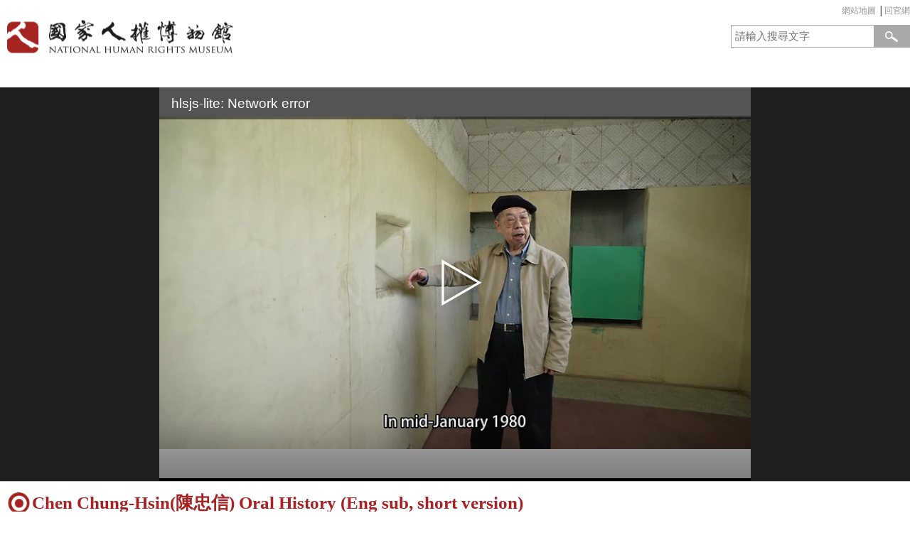

--- FILE ---
content_type: text/html;charset=UTF-8
request_url: https://imedia.culture.tw/channel/nhrm/zh_tw/media/141686
body_size: 5627
content:









<!DOCTYPE html>
<html class="no-js" lang="zh-tw">
	<head>
		
   



      

<script>
        // 禁用右鍵
       document.addEventListener('contextmenu', function (e) {
            try {
                e.preventDefault();
            } catch (error) {
                console.error('出現錯誤：' + error.message);
            }
        });
    </script>
		
       


<meta name="description" content=''>
<meta name="keywords" content=''>
<!-- 
<meta property="og:title" content="國家人權博物館">
<meta property="og:image" content="https://imedia-assets.s3.hicloud.net.tw/nhrm/channel/21/website_logo/_09de8f201d0d4d51ba33d87a94547ec1.png">
-->
		
       
<meta http-equiv="Content-Type" content="text/html; charset=utf-8" />
<meta name="viewport" content="width=device-width, initial-scale=1.0, maximum-scale=1.0, user-scalable=0">
		
   
	<link rel="stylesheet" href="/template/template7/css/desktop-layout.css">
	<link rel="stylesheet" href="/template/template7/css/responsiverc.css">
	<link rel="stylesheet" href="/template/template7/css/menu_styles.css">
	<link rel="stylesheet" href="/js/libs/flexslider/2.6.3/flexslider.min.css" />
	<link rel="stylesheet" type="text/css" href="/player/skin/skin.css" />
	<link rel="stylesheet" type="text/css" href="/player/flowplayer.audio.css">
	<link rel="stylesheet" type="text/css" href="/js/libs/flowplayer/plugins/vr360/vrvideo.css" />
	<link rel="stylesheet" type="text/css" href="/player/custom_skin.css" />
	<link rel="stylesheet" type="text/css" href="/js/libs/flowplayer/custom/skin_custom.css" />
	
	<style>

		.logo a{
			background: url(https://imedia-assets.s3.hicloud.net.tw/nhrm/channel/21/website_logo/_09de8f201d0d4d51ba33d87a94547ec1.png) left center no-repeat;
		}
		@media screen and (max-width:760px) {
			.logo a {
				background-size:100% auto;
			}
			

		}
		
		@media screen  and (max-width:760px) and  (orientation:landscape) {
/* 			.footer_text {  */
/* 				background:url(https://imedia-assets.s3.hicloud.net.tw/nhrm/channel/21/website_logo/_09de8f201d0d4d51ba33d87a94547ec1.png) 10px top no-repeat; */
/* 				padding-top:50px; */
/* 				background-size:250px auto ; */
/* 			} */
		}
		
		.flowplayer.is-ready .fp-player {
			background-color: #000;
		}
	</style>
		
   
	<script src="/js/libs/jquery/jquery.min.js"></script>
<script src="/js/libs/jquery/jquery-migrate-3.3.2.min.js"></script>
 
	<script src="/template/template7/js/menu.js"></script>
 	<!--[if lt IE 9]>
    	<script src="/js/libs/html5shiv/3.7.3/html5shiv.min.js"></script>
    	<script src="/js/libs/respond.js/1.4.2/respond.min.js"></script>
   	<![endif]-->
	<script defer src="/js/libs/flexslider/2.6.3/jquery.flexslider.min.js"></script> 
	<script src="/player/hls.min.js"></script>
	<script src="/player/flowplayer.js"></script>
	<script src="/player/flowplayer.audio.min.js"></script>
	<script src="/player/flowplayer.thumbnails.min.js"></script>
	<script src="/js/libs/flowplayer/plugins/vr360/vrvideo-7.2.7.js"></script>
	<script src="/player/flowplayer_config.js"></script>
	<script type="text/javascript" src="/dwr/engine.js"></script>
	<script type="text/javascript" src="/dwr/interface/MediaRecordHandler.js"></script>	
		<title>國家人權博物館</title>
	</head>
	<body>
		<div id="Weery">
			<!--header---------->
			

       



       

  
	
    <script>
		$(document).ready(function(){
			$('input[name="csrf"]').val('16e981b6-a18f-41d4-9ab5-c5d883f9a201');
		})
		
    </script>
    
    
    
	
    
     
    
    
    
   
    

<div id="header">
 
<div class="header_top">
 <div class="logo">
 <a href="/channel/nhrm/zh_tw" title="回首頁">國家人權博物館</a> 
</div>
 
<div class="sv_box">
<div class="top_link">
<a href="#" accesskey="U" title="上方選單區塊" class="no_key">:::</a>  
<a href="/channel/nhrm/zh_tw/map" title="網站地圖">網站地圖</a>
│<a href="https://www.nhrm.gov.tw" title="在新視窗打國家人權博物館網站首頁" target="_blank">回官網</a>
</div>
<div class="sv_in">
	<form name="form1" method="post" action="/channel/nhrm/zh_tw/search/1" id="search_form">
          <p class="sv_line">
            <input accesskey="S" type="text" placeholder="請輸入搜尋文字" class="inp_01" name="all" id="all">
            <input type="hidden" name="csrf" value=''/>
          </p>
          <input type="button" name="button" id="button" value="搜尋" class="inp_03"  onclick="search()">
    </form>
    <script type="text/javascript">
    function search(){
    	if($.trim($('#all').val()) == ''){
    		return;
    	}
    	$('#search_form').submit();
    }
    	
    </script>
    </div>
</div> 
</div>


</div>

			<!--CONTER start-------------------------------------->
			<!--輪播-->
			<div id="content">
				<!--桌機用選單+排序-->
				<a href="#" accesskey="C" title="主要區塊" class="no_key">:::</a>	
				<!--專題列-->
				<div class="album_box">
					<div class="album_page">
						<div class="play_box2">
							<div class="bg_bk">
								
									
										<div id="player"  class="video_02">
   
											<div class="fp-menu fp-playtype-menu fp-custom-menu" data-menu="playtype" style="top:-9999em; display: none;">
												<strong>播放模式</strong>
										        <a title="循環播放" data-playtype="is-default" class="fp-selected">循環播放</a>
										        <a title="重複一首" data-playtype="is-repeat">重複一首</a>
										        <a title="隨機播放" data-playtype="is-shuffle">隨機播放</a>
										        <a title="A/B段播放" data-playtype="is-ab">A/B段播放</a>
										    </div>
										    <div class="fp-menu fp-ab-menu fp-custom-menu" data-menu="search" style="top:-9999em;  display: none;">
										        <strong>A/B段設定</strong>
										        <div>
													起：<span><input type="text" id="start_hh" value="00">:<input type="text" id="start_mm" value="00">:<input type="text" id="start_ss" value="00"></span>
										        </div>
										        <div>
										            迄：<span><input type="text" id="end_hh" value="00">:<input type="text" id="end_mm" value="00">:<input type="text" id="end_ss" value="00"></span>
										        </div>
										        <div>
										            <input type="submit" value="設定" id="fp-ab-set" style="background-color: #00F;">
										        </div>
											</div>
										    <div class="fp-menu fp-search-menu fp-custom-menu" data-menu="search" style="top:-9999em;  display: none;">
												<strong>搜尋字幕</strong>
												<div>
													<select class="_select2_ajax"></select>
												</div>
										    </div>
										    <!-- 字幕搜索  將你要綁定的select元件class放入 -->
											
   

    
    <!-- 專門處理字幕搜索 -->
    <link rel="stylesheet" href="/js/libs/select2/4.0.5/select2.min.css" />
	<script src="/js/libs/select2/4.0.5/select2.min.js"></script>
	<script src="/js/libs/select2/4.0.5/i18n/zh-TW.js"></script>
	

	<script type="text/javascript">
	$(document).ready(function(){
		$('._select2_ajax').select2({
			width : "100%",
			language: "zh-TW",
			ajax : 
			    {
			        url: "/media_subtitle_search/141686",
			 		dataType: 'json',
			       	data: function (params) {
			          var keyword = "";
			       		if(params.term){
			       			keyword = params.term;
			       		}
			       			
			           var query = {
					        keyword: keyword
     						}
			           return query;
			        },
			 
			        //成功返回的項目
			        processResults: function (data) 
			        { 
			            var rr = {
					        results: data
					     };
			            return rr;
			        }
			    }
			}).on("select2:select", function (e) {
				var val = $(this).val();
				if(val != null){
					player_seek(parseFloat($(this).val() , 10));
					$(this).val([]).trigger('change');
					$('.fp-menu.fp-active','.fp-ui').removeClass('fp-active').css('top','-9999em');
				}
			});
	});	
	</script>
											<!-- 字幕搜索-->
</div>
										<noscript>
											您的瀏覽器不支援JavaScript，無法播放影音內容
										</noscript>
									
					  				
					  			
							</div>
						</div>
					</div>
				</div>
				<div class="videc_text">
					<div class="title_btn3">
						<h2>Chen Chung-Hsin(陳忠信) Oral History (Eng sub, short version)</h2>
					</div>
					<div class="title_btn3_e">
						<p>
							<span>時間長度: 00:06:45</span>
							<span class="m_t">觀看人數:38</span>
							
						</p>
					</div>
					<div class="title_btn3_f">
						<div class="key_word">
							<ul>
							
							</ul>
						</div>
						
							<div class="push_list" data-desc="分享列">
								分享內容:
								<span> <!--Facebook分享按鈕(JavaScript語法)--> <a href="javascript: void(window.open('https://www.facebook.com/share.php?u='.concat(encodeURIComponent(location.href)) ));"> <img
										title="分享到臉書！" src="/template/template7/images/facebook-128.png" border="0" /></a>  
								</span>
								<span> <!--Plurk分享按鈕(JavaScript語法)--> <a
									href="javascript: void(window.open('https://www.plurk.com/?qualifier=shares&status=' .concat(encodeURIComponent(location.href)) .concat(' ') .concat('&#40;') .concat(encodeURIComponent(document.title)) .concat('&#41;')));">
										<img title="分享到噗浪！" src="/template/template7/images/p.gif" border="0" /></a>
								</span>
								<span> <!--Twitter分享按鈕(JavaScript語法)--> <a href="javascript: void(window.open('http://twitter.com/home/?status='.concat(encodeURIComponent(document.title)) .concat(' ') .concat(encodeURIComponent(location.href))));"> <img
										title="分享到維特！" src="/template/template7/images/Twitter-icon.png" border="0" /></a>
								</span>
								<span> <!--Google+分享按鈕(JavaScript語法)--> <a
									href="javascript: void(window.open('https://plus.google.com/share?url='.concat(encodeURIComponent(location.href)), '', 'menubar=no,toolbar=no,resizable=yes,scrollbars=yes,height=600,width=600'));">
										<img title="分享到Google+！" src="/template/template7/images/gplus-32.png" border="0" width="20" /></a>
								</span>
							</div>
							
					</div>
					<div class="title_btn3_p">
						<p>Born on April 15, 1949, in Tianwei, Changhua. On December 10, 1979, he joined the World Human Rights Day event organized by The Formosa Magazine.<br/>On December 13, he was arrested at his home in Xindian, and taken to Jingmei Detention Center. On June 2, 1980, he was accused of &quot;intimidation through violent acts and crowd assembly&quot; and sentenced to 4 years and deprived of civil rights for 3 years by the Taipei District Court. On October 14, the Supreme Court rejected the appeal, upheld the original verdict and was sent to Taoyuan Gueishan Taipei Prison.<br/>He was released on October 18 in 1983.</p>
					</div>
				</div>
				<!--其他影片-->
				<div class="class_all">
					<div class="list_title">
						<h2>
							<a >相關內容推薦</a>
						</h2>
					</div>
					<div class="list_5">
						<ul>
						
							<li>
								<div class="list_one">
									<div class="img_box">
										<a href="/channel/nhrm/zh_tw/media/40673"   >
											<span class="time_no">00:49:23</span>
											<img src="https://imedia-assets.s3.hicloud.net.tw/nhrm/media/40673/image/image-s.png">
										</a>
									</div>
									<h3>
										<a href="/channel/nhrm/zh_tw/media/40673"   >Hung Chi-Chung(洪其中)  Oral History Documentary(English version)</a>
									</h3>
									<p>觀看人數:373</p>
								</div>
							</li>
						
							<li>
								<div class="list_one">
									<div class="img_box">
										<a href="/channel/nhrm/zh_tw/media/40674"   >
											<span class="time_no">00:58:25</span>
											<img src="https://imedia-assets.s3.hicloud.net.tw/nhrm/media/40674/image/image-s.png">
										</a>
									</div>
									<h3>
										<a href="/channel/nhrm/zh_tw/media/40674"   >Yang Kuo-Yu(楊國宇)  Oral History Documentary(English version)</a>
									</h3>
									<p>觀看人數:375</p>
								</div>
							</li>
						
							<li>
								<div class="list_one">
									<div class="img_box">
										<a href="/channel/nhrm/zh_tw/media/40675"   >
											<span class="time_no">00:58:45</span>
											<img src="https://imedia-assets.s3.hicloud.net.tw/nhrm/media/40675/image/image-s.png">
										</a>
									</div>
									<h3>
										<a href="/channel/nhrm/zh_tw/media/40675"   >Chou Hsien-Nung(周賢農)  Oral History Documentary(English version)</a>
									</h3>
									<p>觀看人數:515</p>
								</div>
							</li>
						
							<li>
								<div class="list_one">
									<div class="img_box">
										<a href="/channel/nhrm/zh_tw/media/40676"   >
											<span class="time_no">00:52:31</span>
											<img src="https://imedia-assets.s3.hicloud.net.tw/nhrm/media/40676/image/image-s.png">
										</a>
									</div>
									<h3>
										<a href="/channel/nhrm/zh_tw/media/40676"   >Su Yu-Chien(蘇玉鑑) Oral History Documentary(English version)</a>
									</h3>
									<p>觀看人數:173</p>
								</div>
							</li>
						
							<li>
								<div class="list_one">
									<div class="img_box">
										<a href="/channel/nhrm/zh_tw/media/40678"   >
											<span class="time_no">00:50:42</span>
											<img src="https://imedia-assets.s3.hicloud.net.tw/nhrm/media/40678/image/image-s.png">
										</a>
									</div>
									<h3>
										<a href="/channel/nhrm/zh_tw/media/40678"   >Kao Wen-Chang(高文章)  Oral History Documentary(English version)</a>
									</h3>
									<p>觀看人數:196</p>
								</div>
							</li>
						
						</ul>
					</div>
				</div>
			</div>
		</div>
		<!--footer start-------------------------------------->
		<footer>
			<div class="footer_page">
				<a href="#" accesskey="Z" title="頁尾網站資訊" class="no_key">:::</a>
				
   
<div class="footer_text">  
	<p style="float:left;"><img src="https://imedia-assets.s3.hicloud.net.tw/nhrm/channel/21/website_logo/_09de8f201d0d4d51ba33d87a94547ec1.png" style="max-width:100%;"></p>
	<p>&#x7248;&#x6b0a;&#x6240;&#x6709;  &#x570b;&#x5bb6;&#x4eba;&#x6b0a;&#x535a;&#x7269;&#x9928;</p><p>&#x96fb;&#x8a71;&#xff1a;02-22182438 &#x50b3;&#x771f;&#xff1a;02-22182436 &#x5730;&#x5740;&#xff1a;231&#x65b0;&#x5317;&#x5e02;&#x65b0;&#x5e97;&#x5340;&#x5fa9;&#x8208;&#x8def;131&#x865f;&#x7b;<a href='https&#x3a;&#x2f;&#x2f;goo.gl&#x2f;maps&#x2f;V2EsufYYAMR2' target='_blank'>&#x5730;&#x5716;</a>&#x7d;</p>
</div>


 
			</div>
		</footer>
		<div id="gotop" title="網頁置頂鈕">˄</div>
		<!-- 輪播圖 JS-->
		<script type="text/javascript">
			$(window).load(function() {
				$('.flexslider').flexslider({
					animation : "slide",
					controlNav : false,
					animationLoop : false,
				});
			});
		</script>
		<script type="text/javascript">
			var id = '141686' ;
			fp_swf_url = '/player/flowplayer.swf';
			fp_swfhls_url = '/player/flowplayerhls.swf';
			fp_poster = 'https://imedia-assets.s3.hicloud.net.tw/nhrm/media/141686/image/image_027c1545f3d446fca7429fd3bd9fb54a-m.png';
			fp_autoplay = true;
			fp_container_id = 'player';
			var fp_bgcolor = '#FFFFFF';
			var empty_source;
			fp_add_media(id);
		</script>
		<script type="text/javascript">
			var subtitles = new Array();
		</script>
		
		
       
    		
		
			
				<script type="text/javascript">		
					var eachNosolution = 0;
					var sources = [
						
						{'type': 'application/x-mpegurl', 'src':'/s3/try/141686.m3u8?api_access_key=f06c2106-9326-4ca4-b0c7-0dcc6429cffe'},
						{'type': 'video/mp4', 'src':'/s3/try/141686.mp4?api_access_key=f06c2106-9326-4ca4-b0c7-0dcc6429cffe'},
						{'type': 'video/webm', 'src':'/s3/try/141686.webm?api_access_key=f06c2106-9326-4ca4-b0c7-0dcc6429cffe'}
					];
					
					
					fp_add_preview(sources, 'Chen Chung-Hsin(陳忠信) Oral History (Eng sub, short version)', false, false, eachNosolution == 1, 'https://imedia-assets.s3.hicloud.net.tw/nhrm/media/141686/image/image_027c1545f3d446fca7429fd3bd9fb54a-m.png', false);
				</script>
			
			
		
		
			
				<script type="text/javascript">	
					var eachNosolution = 0;
					var sources = [
						   
						{'type': 'application/x-mpegurl', 'src':'/s3/uq/141686.m3u8?api_access_key=f06c2106-9326-4ca4-b0c7-0dcc6429cffe'},
						{'type': 'video/mp4', 'src':'/s3/uq/141686.mp4?api_access_key=f06c2106-9326-4ca4-b0c7-0dcc6429cffe'},
						{'type': 'video/webm', 'src':'/s3/uq/141686.webm?api_access_key=f06c2106-9326-4ca4-b0c7-0dcc6429cffe'}
					];
					fp_add_formal(sources, 'Chen Chung-Hsin(陳忠信) Oral History (Eng sub, short version)', false, false, eachNosolution == 1, 'https://imedia-assets.s3.hicloud.net.tw/nhrm/media/141686/image/image_027c1545f3d446fca7429fd3bd9fb54a-m.png', subtitles, 'nhrm', 141686, false);
				</script>	
			
			
		
		<script type="text/javascript">	
// 			fp_func_add_use_count = function(media_id) { MediaRecordHandler.playMedia(media_id);};
		</script>
	</body>
</html>


--- FILE ---
content_type: text/css
request_url: https://imedia.culture.tw/template/template7/css/menu_styles.css
body_size: 541
content:
@import url(https://fonts.googleapis.com/css?family=Open+Sans);





@media screen and (max-width:760px){



}


--- FILE ---
content_type: text/css
request_url: https://imedia.culture.tw/player/custom_skin.css
body_size: 711
content:
@CHARSET "UTF-8";

			.flowplayer.fp-custom-playlist .fp-prev, .flowplayer.fp-custom-playlist .fp-next {
				position: absolute;
				top: 45%;
				filter: alpha(opacity=30);
				opacity: 0.3;
				-webkit-transition: opacity 0.2s;
 				transition: opacity 0.2s;
			}
			
			.flowplayer.fp-custom-playlist .fp-prev:before, .flowplayer.fp-custom-playlist .fp-next:before {
				font-family: flowplayer;
				font-size: 2.8em;
			}

			.flowplayer.fp-custom-playlist .fp-prev {
  				left: 0.4em;
  			}
  
			.flowplayer.fp-custom-playlist .fp-prev:before {
    			content: "\e011";
    		}

			.flowplayer.fp-custom-playlist .fp-next {
  				right: 0.4em;
  			}
  			
  			.flowplayer.fp-custom-playlist .fp-next:before {
    			content: "\e012";
    		}


--- FILE ---
content_type: text/javascript
request_url: https://imedia.culture.tw/template/template7/js/menu.js
body_size: 1439
content:

//手機選單
	$(function(){
	$(".SUBMENU_open").on("touchstart click",OPEN);
	$(".SUBMENU_open2").on("touchstart click",OPEN2);
	$("#SUBMENU_in").on("touchstart click",CLOSE);
	$("#SUBMENU_in2").on("touchstart click",CLOSE2);
	

	function OPEN(){
		$('.off1').addClass('open2');		
		event.preventDefault();				
	}
		function OPEN2(){
		$('.off2').addClass('open2');		
		event.preventDefault();				
	}
		
	function CLOSE(){
		$('.off1').removeClass('open2');			
		event.preventDefault();	
	};
	function CLOSE2(){
		
		$('.off2').removeClass('open2');	
		event.preventDefault();	
	};
	
	});

	

/*返回按鈕*/
$(function(){
    $("#gotop").click(function(){
        jQuery("html,body").animate({
            scrollTop:0
        },1000);
    });
    $(window).scroll(function() {
        if ( $(this).scrollTop() > 300){
            $('#gotop').fadeIn("fast");
        } else {
            $('#gotop').stop().fadeOut("fast");
        }
    });
});

//詳細內容
	$(function(){
	$("#open_text").on("touchstart click",OPEN);
	$("#close_text").on("touchstart click",CLOSE);

	function OPEN(){
		
		//$("#SUBMENU").show(300);
		$("article").on('touchstart click',CLOSE);
		$('.top_txt').addClass('top_txt2');
		$('.top_txt0').addClass('top_txt01');
		
		event.preventDefault();
				
	}
		
	function CLOSE(){
		
		//$("#SUBMENU").hide(100);
		$('.top_txt').removeClass('top_txt2');
		$('.top_txt0').removeClass('top_txt01');
		
		event.preventDefault();
	};
	});
	

//QA
$(function(){
		// 幫 #qaContent 的 ul 子元素加上 .accordionPart
		// 接著再找出 li 中的第一個 div 子元素加上 .qa_title
		// 並幫其加上 hover 及 click 事件
		// 同時把兄弟元素加上 .qa_content 並隱藏起來
		$('#qaContent ul').addClass('accordionPart').find('li div:nth-child(1)').addClass('qa_title').hover(function(){
			$(this).addClass('qa_title_on');
		}, function(){
			$(this).removeClass('qa_title_on');
		}).click(function(){
			// 當點到標題時，若答案是隱藏時則顯示它，同時隱藏其它已經展開的項目
			// 反之則隱藏
			var $qa_content = $(this).next('div.qa_content');
			if(!$qa_content.is(':visible')){
				$('#qaContent ul li div.qa_content:visible').slideUp();
			}
			$qa_content.slideToggle();
		}).siblings().addClass('qa_content').hide();
	});

--- FILE ---
content_type: text/javascript
request_url: https://imedia.culture.tw/player/flowplayer_config.js
body_size: 9012
content:
// 這個js的引入應該要在flowplay.js引入之後

var _imedia_player_api = null;
var _fp_media_list = [];
var _fp_play_order = [];
var _fp_played_list = [];
var _fp_preview_playlist = [];
var _fp_formal_playlist = [];
var _current_idx = -1;
var _last_idx = -1;
var _current_playlist_type = null;
var _will_play = null;
var _on_error = false;
var _debug = false;
var _fake_url = "https://none/fake.m3u8";
var _fullscreen_btn = null;
var _jq_fp_container = null;
var _timeout = null;
var _loop_all = false;
var _loop_one = false;
var _random_mode = false;
var _st_cue_point = null;
var _end_cue_point = null;


//------------------------- split mode
var _split_mode = false;
//儲存各分段物件
var _split_obj = null;
//記錄現在分段模式在哪一分段
var _split_mode_now_index = null;
//分段模式的call back 變化選單用
var _split_call_back = null;

//播放分段
function playSplit(split_idx){
	
//	console.log("play - > " + split_idx)
	_split_mode = true;
	_split_mode_now_index = split_idx;
	var split_obj = _split_obj[split_idx];
	abPlay(true , split_obj.start , split_obj.end);
	
	if(_split_call_back){
		_split_call_back(split_idx )
	}
	
}

//播放下個分段
function playNextSplit(){
	_split_mode = true;
//	console.log("before - > "+_split_mode_now_index);
	if(_split_mode_now_index != null){
		_split_mode_now_index ++;
		if(_split_mode_now_index == _split_obj.length){
			_split_mode_now_index = 0;
		}
	}else{
		_split_mode_now_index = 0;  
	}
	playSplit(_split_mode_now_index);
}

//給定時間  給予是否在分段內 回傳 true代表這時間不合規定
function checkSplit(t){
	//是否在分段內
	var isInSplit = false;
	//這時間在哪個分段
	var toSplitIdx = 0;
	for(var idx in _split_obj){
		var o = _split_obj[idx];
		var stSec = convertTimeStringToInt(o.start);
		var endSec = convertTimeStringToInt(o.end);
		if(t >= stSec && t <= endSec){
			isInSplit = true;
			toSplitIdx = idx;
			break;
		}
	}
//	console.log(isInSplit);
//	console.log(toSplitIdx);
	if(isInSplit){
		var o = _split_obj[toSplitIdx];
		var stSec = convertTimeStringToInt(o.start);
		var endSec = convertTimeStringToInt(o.end);
		//在這分段就把分段點設上去
		_st_cue_point = stSec;
		_end_cue_point = endSec;
		_imedia_player_api.setCuepoints([stSec, endSec]);
		_split_call_back(toSplitIdx);
		_split_mode_now_index = toSplitIdx;
		return false;
	}else{
		playSplit(_split_mode_now_index);
		return true;
	}

}


//------------------------- split mode

var fp_container_id = 'my_player'; // 裝載播放器的Container id
var fp_poster = null; // 影片起始畫面
var fp_swf_url = flowplayer.defaults.swf; // swf版播放器載入來源
var fp_swfhls_url = flowplayer.defaults.swfHls; //hls-swf版播放器載入來源
var fp_autoplay = flowplayer.defaults.autoplay;
var fp_func_add_use_count = null; // 累加點閱數
var fp_playlist_on_changed = null; // 播放項目改變時的Callback
var fp_bgcolor = '#000000';
var fp_loop = false; // 播完最後一個項目後從頭開始
var fp_live = false; // 是不是直播訊號
var fp_default_css = 'fp-full fp-edgy fp-outlined fp-mute'; //預設使用Full樣式(接近Youtube)
var fp_audio_only = false;
var fp_fullscreen = true;
var fp_muted = false;

if ( ! window.console ) console = { log: function(){}, debug: function(){} };

function init_flowplayer_for_imedia() {
	// 初始化專屬iMedia使用的flowplayer
	if (_debug) console.log('init_flowplayer_for_imedia');
	
	if (!flowplayer) return;
	
	// Config for Global flowplayer
	flowplayer.conf = {
//		'engine':'flash'	,
		'swf': fp_swf_url,
		'swfHls': fp_swfhls_url,
		'radio': false,
		'aspectRatio':  '16:9',
		'adaptiveRatio': false, // Disable player auto-size accroding to video's aspect ratio.
		'autoplay': false,
		'debug': false,
		'loop': fp_loop, // Continue from the first clip when last clip ends.
		'disable': false, // Disable UI like seeking, pasuing etc.
		'keyboard': true, // Keyboard shortcuts is enabled
		'live': fp_live, // Player is set up for live streaming.
		'native_fullscreen': true, //Use native fullscreen in mobile browser instead of the full browser window.
		'fullscreen': fp_fullscreen, //Whether fullscreen is enabled. Defaults to false when the player is viewed in an IFRAME. Must therefore be set to true explicitly to enable players in an IFRAME to go fullscreen.
		'share': false, //關閉分享功能
		'customPlaylist': true, //關閉預設的播放清單功能
		'embed': false, // Show Embed Button
		'wmode': 'transparent' , // Used by the Flash engine，要用這種模式才能在使用Flash-Player且沒有畫面時顯示背景圖片
        'key': "$545665653072655, $246084523934726, $592967957673380, $859324883579847, $550733753565590", //localhost, 127.0.0.1, imedia.culture.tw, imedia.smartfun.com.tw, learning.moc.gov.tw
		'audioOnly':fp_audio_only,
		'hlsjs': { 'startLevel': -1, /* auto */},
		'smoothSwitching':false,
        'vrvideo': {
            polyfill: true,
            forceColorFlip: true,
            camerafront: true, //
            fov: 90,
            projection: "360_MONO",
            /*projection: "180_LR",*/
            /*projection: "360_TB",*/
            /*projection: "360_CUBE",*/
            /*projection: "2D",*/
         }
	};
	
	// 如果有完整內容的播放清單，就以完整內容作為初始播放來源
	_current_playlist_type = _fp_formal_playlist.length?'formal':'preview';
	
	_jq_fp_container = $('#'+fp_container_id);
	
	// 為了讓flowplayer可以透過鍵盤操作，需要讓這個div可以獲取焦點
	_jq_fp_container.attr('tabindex', '0');
		
	// 初始化imedia用播放器
	_imedia_player_api = flowplayer('#'+fp_container_id,{
		'poster': fp_poster,
		'splash': true,
		'playlist': load_playlist(),
		'autoplay':fp_autoplay,
		'advance':true,
		'bgcolor':fp_bgcolor,
		'muted':fp_muted,
	})
	
	if (!_imedia_player_api) return;
	
	// 如果要自動播放，就開始載入內容，不然好像沒效
	if (fp_autoplay) {
		_imedia_player_api.load();
	}
	
	_fullscreen_btn = $(".fp-fullscreen", _jq_fp_container);
	
	// 加上一些訂製的按鈕
//	var fp_cc = '<strong class="fp-cc" title="外掛字幕">CC</strong>';
    var fp_play_type = '<strong class="fp-playtype fp-icon" title="播放模式"></strong>';
    var fp_search = '<strong class="fp-search fp-icon" title="搜尋"></strong>';
//    var fp_fullscreen = '<a class="fp-fullscreen fp-icon" title="全螢幕"></a>';
    
    // 移除內建的按鈕
//    $('.fp-controls .fp-cc').remove(); // 移除原本cc按鈕 
//    $('.fp-header>.fp-fullscreen').remove(); // 移除原本fullscreen按鈕
    
    // 新增需要的自訂按鈕
    // 要確定畫面上有功能表時才顯示按鈕
    // 檢查是否有搜尋視窗
    if ($('.fp-search-menu').length) {
    	$('.fp-controls').append(fp_search);
    	$('.fp-ui').append($('.fp-search-menu'));
    	$('.fp-search-menu').css('display', '');
    }
    // 檢查是否有播放模式選單
    if ($('.fp-playtype-menu').length && $('.fp-ab-menu').length) {
    	$('.fp-controls').append(fp_play_type);
    	$('.fp-ui').append($('.fp-playtype-menu'),$('.fp-ab-menu'));
    	$('.fp-playtype-menu').css('display', '');
    	$('.fp-ab-menu').css('display', '');
    }
    // 按下按鈕展開次選單
    $('.fp-playtype').click(function(){
        if ($('.fp-playtype-menu').hasClass('fp-active')) {
        	$('.fp-playtype-menu').removeClass('fp-active').css('top','-9999em');
    	} else {
    		$('.fp-menu.fp-active','.fp-ui').removeClass('fp-active').css('top','-9999em');
    		$('.fp-playtype-menu').addClass('fp-active').css('top','auto');
        }
    });
    
    $('.fp-search').click(function(){
        if ($('.fp-search-menu').hasClass('fp-active')) {
        	$('.fp-search-menu').removeClass('fp-active').css('top','-9999em');
        } else {
	        $('.fp-menu.fp-active','.fp-ui').removeClass('fp-active').css('top','-9999em');
	        $('.fp-search-menu').addClass('fp-active').css('top','auto');
        }
    });
    
    // 讓自訂的選單可見
    //$('.fp-custom-menu').css('visibility', 'visible');
    
    // 選擇播放模式
    $('.fp-playtype-menu a').click(function(){
    	var _type = $(this).attr('data-playtype');
		if(_type == 'is-ab'){
			// 選擇AB段跳出設定選單
			$('.fp-playtype-menu').removeClass('fp-active');
			$('.fp-ab-menu').addClass('fp-active').css('top','auto');
       }else{
    	   	$(this).addClass('fp-selected').siblings('a').removeClass('fp-selected');
	   		$('.flowplayer').removeClass('is-default is-repeat is-shuffle is-ab').addClass(_type);
	   		// 其他播放模式
   			if (_type == "is-default"){
				loopPlaylist(true);
   			} else if(_type == "is-repeat"){
				loopCurrentClip(true);
			} else if(_type == "is-shuffle"){
				randomPlay(true);
			}
       }
    });
    
    // 送出A/B段時間
    $('#fp-ab-set').click(function(){
    	//-------split mode changr
    	_split_mode = false;
    	//-----------split mode change
    	
    	$('a[data-playtype="is-ab"]').addClass('fp-selected').siblings('a').removeClass('fp-selected');
    	var _fp_start = $('#start_hh').val()+':'+$('#start_mm').val()+':'+$('#start_ss').val();
    	var _fp_end = $('#end_hh').val()+':'+$('#end_mm').val()+':'+$('#end_ss').val();
    	$('.flowplayer').removeClass('is-default is-repeat is-shuffle').addClass('is-ab');
    	$('.fp-ab-menu').removeClass('fp-active');
    	abPlay(true, _fp_start, _fp_end);
//    	console.log('起:'+_fp_start+',迄：'+_fp_end);
    });
    
    // 讓點在選單以外的地方可關閉選單
//    $(document).mouseup(function(e){
//    	var container = $(".fp-menu");
//    	if (!container.is(e.target) && container.has(e.target).length === 0 && !$('.fp-icon').is(e.target)){
//    		container.removeClass('fp-active');
//    	}
//    });
	
	if (_fp_preview_playlist.length == 0 && _fp_formal_playlist.length == 0) {
		// 沒有可以播放的內容，將Loading動畫給隱藏
		$('.fp-waiting').hide();
	} else {
		_imedia_player_api.disable(false);
	}
	
	_imedia_player_api.on('load', function(e,api) {
		console.log('on_load');
		// 取得目前正在播放哪個項目
		_last_idx = _current_idx;
		_current_idx = api.video.index;
		if (_debug) console.log(_current_idx + ' is load.');
		reset_progress();
		_will_play = null;
		api.loading = false;
		// 把AB段的設定清除
		abPlay(false, 0, 0);
	}).on('ready', function(e,api) {
		console.log('on_ready');
		console.log(_imedia_player_api.engine);
		//split mode cgange
		if(_split_mode){
			$('.fp-playtype').remove();
			$('.fp-search').remove();
		}
		//split mode cgange
//		console.log(_split_mode)
		// 取得目前正在播放哪個項目
		_current_idx = api.video.index;
		call_playlist_on_changed(_current_playlist_type, _last_idx, _current_idx);
		if (_debug) console.log(_current_idx + ' is ready.');
		if (is_formal_playing()) {
			// 只有正式播放才計入點擊數
			_will_play = _fp_media_list[_current_idx];
			_fp_played_list.push(_will_play);
		}
		_on_error = false;
		_last_idx = _current_idx;
		// 將全螢幕的按鈕移到下方的控制Bar
		$(".fp-controls", _jq_fp_container).append(_fullscreen_btn);
		// 讓聲音的封面圖可以等比縮小呈現在播放器的範圍內
		$(".fp-player", _jq_fp_container).css({"background-size":"contain","background-repeat":"no-repeat","background-position":"center"});
		// 如果播放說屬於重複一首的模式，則手動切換的曲目應該也要套用
		api.video.loop = _loop_one;
		$('a', _jq_fp_container).attr('tabindex', '-1');
		if (_debug) console.log('Current clip will ' + (api.video.loop?'':'not') + ' loop.');
		
		 if(_split_mode){
			 playSplit(0);
		 }
	}).on('progress', function() {
		// 這裡是為了用來記錄觀看次數，所以每個內容再一次循環裡只要發生一次就好
		if (_will_play != null && fp_func_add_use_count) {
			fp_func_add_use_count(_will_play);
			if (_debug) console.log(_will_play + ' add use count.');
			_will_play = null;
		}
	}).on('finish', function(e, api) {
		if (_debug) console.log(_current_idx + ' is finish.');
		if (_debug) console.log('Random Mode ... ' + (_random_mode? 'True' : 'False'));
		if (_random_mode) {
			// 隨機模式，選擇下一首
			while(_fp_play_order.length > 0) {
				var next = _fp_play_order.pop();
				if (_fp_played_list.indexOf(next) == -1) {
					if (_debug) console.log('(Random)Next Will Play ' + _fp_media_list.indexOf(next));
					
					// 這首還沒播過
					_fp_played_list.push(next);
					if (is_formal_playing()) {
						play_formal(_fp_media_list.indexOf(next));
					} else {
						play_preview(_fp_media_list.indexOf(next));
					}
					break;
				}
			}
		} else {
			if(api.video.is_last && !api.conf.loop) {
				// 已經播完最後一首了，準備停止
				call_playlist_on_changed(_current_playlist_type, _last_idx, -1);
			}
		}
	}).on('error', function(e, api, err) {
		if (_debug) console.log('error', err);
		if (err.code == 4) {
			if (_debug) console.log('api_status', api);
			// Video Not Found
			// reset state
			_on_error = true;
			// 重置錯誤狀態
		    api.error = api.loading = api.playing = false;
		    // 隱藏錯誤訊息
		    $(".fp-message", _jq_fp_container).css({opacity: 0});
		    _jq_fp_container.removeClass("is-error");
		    // 重置播放狀態
		    reset_progress();
		    reset_time();
		   	// 重置目前播放項目
		   	call_playlist_on_changed(_current_playlist_type, _last_idx, -1);
		    // 確定是不是因為不允許的內容所造成
		   	var title = err.video.title;
		   	var err_message = '';
		    if (api.video.src != _fake_url) {
		    	// 顯示錯誤訊息
		    	// IE11+Win10，明明就可以播，但是就是會觸發一次Error
			    var action = _current_playlist_type == 'preview'?'預覽':'播放';
			    err_message = '無法' + action + title + '，請選擇其他內容！';
		    } else {
		    	if (_debug) console.log(api.video.index, '@', _current_playlist_type, api.video.is_last);
		    	// 因為假網址造成的播放錯誤
		    	if (_current_playlist_type == 'formal' && !api.video.is_last) {
		    		// 如果是自動播放，且不是最後一項時，播放下一首
		    		//api.next();
		    		err_message = '略過：'+title;
		    		if (_timeout != null) {
		    			clearTimeout(_timeout);
		    		}
		    		_timeout = setTimeout(function(){api.next();}, 1000);
		    	}
		    }
		    // 因為IE11 + Win10的問題，先把這個功能拿掉
//		    if (err_message != '') {
//		    	api.message(err_message, 1000);
//		    }
		}
	}).on('beforeseek', function(e, api) {
		if (_debug) console.log('beforeseek', e);
		if (_on_error) {
			reset_progress();
			reset_time();
			e.preventDefault();
		}
	}).on('seek', function(e, api) {
		//split mode change
		if(_split_mode){
			if(checkSplit(api.video.time)){
			return;
			}
		}
//		console.log(api.video.time)
		if (_debug) console.log('seek', e);
		if (_on_error) {
			reset_progress();
			reset_time();
		} else {
			// 重置目前播放項目
		   	call_playlist_on_changed(_current_playlist_type, _last_idx, _last_idx);
		}
	}).on('unload', function(e) {
		if (_debug) console.log('unload', e);
	}).on('shutdown', function(e) {
		if (_debug) console.log('shutdown', e);
	}).on('resume', function(e) {
		if (_debug) console.log('resume', e);
	}).on('cuepoint', function(e, api, cuepoint) {
		if (_debug) console.log("clip " + api.video.index, "cuepoint " + cuepoint.time);
		
		
		if (cuepoint.time == _end_cue_point) {
			// split mode change
			if(_split_mode){
				//取得下一段
				playNextSplit();
			}else{
				api.seek(_st_cue_point);
			}
			//split mode change
			
		}
	}).on('metadata', function(api) {
		console.log('on_metadata');
		console.log(_imedia_player_api.engine);
	});
	
	var css_for_bg_cover = {
			"background-repeat":"no-repeat",
			"background-position":"center center",
			"background-size":"contain",
			"-webkit-background-size":"contain",
			"-moz-background-size":"contain"
	};
			
	$('.fp-player', _jq_fp_container).css(css_for_bg_cover);
}

function call_playlist_on_changed(playlist_type, last_idx, current_idx) {
	// 在播放曲目變動時呼叫
	if (fp_playlist_on_changed != null && typeof fp_playlist_on_changed == 'function') {
		fp_playlist_on_changed(playlist_type, last_idx, current_idx);
	}
}

function player_seek(time){
	// 變更播放時間點
	goto(time)
}

function reset_progress() {
	// 清除載入與播放進度條
	$('.fp-buffer', '#'+fp_container_id).css('width', '0%');
	$('.fp-progress', '#'+fp_container_id).css('width', '0%');
	
}

function reset_time() {
	// 清除長度、已播放時間、剩餘時間
	$('.fp-elapsed', '#'+fp_container_id).text('00:00');
	$('.fp-remaining', '#'+fp_container_id).text('00:00');
	$('.fp-duration', '#'+fp_container_id).text('00:00');
}

function fp_add_media(media_id) {
	// 紀錄所有曲目編號
	_fp_media_list.push(media_id);
	_fp_play_order.push(media_id);
}

function fp_add_preview(sources, title, loop, live, audio, coverImage , vr) {
	// 新增一筆預覽曲目
	_fp_preview_playlist.push(create_clip(sources, title, loop, live, audio, coverImage, null, null, null, vr));
}

function fp_add_formal(sources, title, loop, live, audio, coverImage, subtitles, channel_alias, media_id, vr) {
	// 新增一筆正式曲目
	_fp_formal_playlist.push(create_clip(sources, title, loop, live, audio, coverImage, subtitles, channel_alias, media_id, vr));
}

function create_clip(sources, title, loop, live, audio, coverImage ,subtitles, channel_alias, media_id, vr) {
	// 產生播放清單中的曲目
	sources = typeof sources !== 'undefined' ? sources:[{'type': 'application/x-mpegurl', 'src': _fake_url}];
	title = typeof title !== 'undefined' ? title:'';
	loop = typeof loop !== 'undefined' ? loop:false;
	live = typeof live !== 'undefined' ? live:false;
	audio = typeof audio !== 'undefined' ? audio:false;
	coverImage = typeof coverImage !== 'undefined' ? coverImage:'';
    vr = typeof vr !== 'undefined' ? vr:false;
	
	var clip = {
			'title': title,
			'sources': sources,
			'loop': loop,
			'live': live,
			'audio': audio,
			'coverImage': coverImage,
            'vr': vr
		}
	
	if (subtitles){
		clip['subtitles'] = subtitles;
	}
	
	if (channel_alias && media_id) {
		clip['thumbnails'] = {
	        template: "https://imedia-assets.s3.hicloud.net.tw/"+channel_alias+"/"+media_id+"/screenshots/{time}.jpg",
	        preload: false,
	        lazyload: false
	    }
	}
	
	return clip;
}

function load_playlist() {
	// 根據目前播放的種類載入播放清單
	if (_current_playlist_type == 'formal' && !_no_formal_content_to_play()) {
		return _fp_formal_playlist;
	} else {
		_current_playlist_type = 'preview';
		return _fp_preview_playlist;
	}
}

function _no_formal_content_to_play() {
	// 用來判斷是否有正式的內容可以播
	var no_formal_content = true;
	
	for (var i=0; i<_fp_formal_playlist.length; i++) {
		var clip = _fp_formal_playlist[i];
		if (!clip) break;
		
		sources = clip['sources'];
		if (sources && sources.constructor === Array) {
			for (var idx in sources) {
				var source = sources[idx];
				// 為了處理方便，在我們實作的邏輯中透過一個假的url來作為空物件的播放網址
				// ，所以判斷是不是假網址就知道有沒有實際內容
				if (source['src'] && source['src'] != _fake_url) {
					return false;
				}
			}
		}
	}
	
	return no_formal_content;
}

function is_preview_playing() {
	// 是否正在播放預覽項目
	if (_debug) console.log('now use ' + _current_playlist_type + ' playlist.');
	return _current_playlist_type == 'preview';
}

function is_formal_playing() {
	// 是否正在播放完整項目
	if (_debug) console.log('now use ' + _current_playlist_type + ' playlist.');
	return _current_playlist_type == 'formal';
}

function check_source(idx) {
	var playlist = load_playlist();
	var source = playlist[idx].sources[0];
	
	if (typeof source['src'] == 'undefined' || source['src'] == '' || source['src'] == _fake_url) {
		// 表示這個內容是空的，沒有權限播放
		return false;
	} else {
		return true;
	}
}

function play_formal(idx) {
	// 播放完整項目
	idx = typeof idx !== 'undefined' ? idx:0;
	if (_fp_formal_playlist.length == 0) {
		// 正式播放清單中沒有值
		return;
	}
	
	if ((idx < 0) || (idx >= _fp_formal_playlist.length)) {
		// 不合理	的曲目
		return;
	}
	
	if (is_formal_playing()) {
		// 要播放的內容在目前清單中
		if (_loop_one) {
			// 這個曲目正在循環播放中
			_imedia_player_api.video.loop = false; // 關閉目前片段的循環
		}
	} else {
		// 切換成新的播放清單
		_current_playlist_type = 'formal';
		// 切換成完整播放時，將自動換首的功能切回設定值
		_imedia_player_api.conf.advance = fp_autoplay;
		_imedia_player_api.setPlaylist(load_playlist());
	}
	
	if (check_source(idx)) {
		_imedia_player_api.play(idx);
	} else {
		alert('登入會員後瀏覽！');
	}
}

function play_preview(idx) {
	// 播放預覽項目
	idx = typeof idx !== 'undefined' ? idx:0;
	if (_fp_preview_playlist.length == 0) {
		// 預覽播放清單中沒有值
		return;
	}
	
	if ((idx < 0) || (idx >= _fp_preview_playlist.length)) {
		// 不合理	的曲目
		return;
	}
	
	if (is_preview_playing()) {
		// 要播放的內容在目前清單中
	} else {
		// 切換成新的播放清單
		_current_playlist_type = 'preview';
		// 切換成預覽時，不自動換首
		_imedia_player_api.conf.advance = false;
		_imedia_player_api.setPlaylist(load_playlist());
	}
	
	if (check_source(idx)) {
		_imedia_player_api.play(idx);
	} else {
		alert('登入會員後瀏覽！');
	}
}

function sleep(milliseconds) {
	var start = new Date().getTime();
	for (var i = 0; i < 1e7; i++) {
		if ((new Date().getTime() - start) > milliseconds){
			break;
		}
	}
}

function loopPlaylist(enabled) {
	// (啟動或關閉)整個播放清單循環播放
	_imedia_player_api.conf['loop'] = enabled;
	_loop_all = false;
	if (enabled) {
		loopCurrentClip(false);
		randomPlay(false);
	}
}

function loopCurrentClip(enabled) {
	// (啟動或關閉)目前片段的循環播放
	_imedia_player_api.video.loop = enabled;
	_loop_one = enabled;
	if (enabled) {
		loopPlaylist(false);
		randomPlay(false);
	}
}

function randomPlay(enabled) {
	// (啟動或關閉)隨機播放
	_imedia_player_api.conf.advance = !enabled; //如果是隨機播放，就不要讓播放器自動換首
	_random_mode = enabled;
	if (enabled) {
		// 啟動隨機播放
		loopCurrentClip(false);
		loopPlaylist(false);
		
		// 產生一份亂數的播放順序
		_fp_play_order = shuffle(_fp_media_list);
		// 清空已播放紀錄
		_fp_played_list = [];
		// 把目前播放的曲目加到播放紀錄中
		_fp_played_list.push(_fp_media_list[_imedia_player_api.video.index]);
	}
}




function abPlay(enabled, sttime, endtime) {
	// (啟動或關閉)AB段播放	
	if (enabled) {
		if (_debug) console.log("Will play from " + sttime + " to " + endtime);
		var stSec = convertTimeStringToInt(sttime);
		var endSec = convertTimeStringToInt(endtime);

		_st_cue_point = stSec;
		_end_cue_point = endSec;
		_imedia_player_api.setCuepoints([stSec, endSec]);
		_imedia_player_api.seek(stSec);
	} else {
		_st_cue_point = null;
		_end_cue_point = null;
		_imedia_player_api.setCuepoints([]);
	}
}

function goto(time) {
	// 跳到特定的時間點
	if (_debug) console.log('Will goto ' + time);
	var gotoSec = convertTimeStringToInt(time);
	_imedia_player_api.seek(gotoSec);
}

function convertTimeStringToInt(timeString) {
	console.log(timeString);
	if (timeString === parseFloat(timeString)) {
		return timeString;
	} else if (timeString === parseFloat(timeString).toString()) {
		return parseInt(timeString, 10);
	} else {
		// 預期是一個代表時間的字串(h:m:s)
		var sec = 0;
		els = timeString.split(':');
		if (els.length == 3) {
			sec = parseInt(els[0], 10) * 3600 + parseInt(els[1], 10) * 60 + parseInt(els[2], 10);
		} else if (els.length == 2) {
			sec = parseInt(els[0], 10) * 60 + parseInt(els[1], 10);
		}
		return sec;
	}
}

function shuffle(array) {
	tmpArray = array.slice();
	
	// 將陣列亂數排序
	var currentIndex = tmpArray.length, temporaryValue, randomIndex;

	// While there remain elements to shuffle...
	while (0 !== currentIndex) {
		// Pick a remaining element...
		randomIndex = Math.floor(Math.random() * currentIndex);
		currentIndex -= 1;

		// And swap it with the current element.
		temporaryValue = tmpArray[currentIndex];
		tmpArray[currentIndex] = tmpArray[randomIndex];
		tmpArray[randomIndex] = temporaryValue;
	}
	return tmpArray;
}


// 頁面載入完成後就開始初始化播放器
$(function(){
	$('#'+fp_container_id).addClass(fp_default_css);
	init_flowplayer_for_imedia();
})


--- FILE ---
content_type: text/javascript
request_url: https://imedia.culture.tw/js/libs/select2/4.0.5/i18n/zh-TW.js
body_size: 862
content:
/*! Select2 4.0.5 | https://github.com/select2/select2/blob/master/LICENSE.md */

(function(){if(jQuery&&jQuery.fn&&jQuery.fn.select2&&jQuery.fn.select2.amd)var e=jQuery.fn.select2.amd;return e.define("select2/i18n/zh-TW",[],function(){return{inputTooLong:function(e){var t=e.input.length-e.maximum,n="請刪掉"+t+"個字元";return n},inputTooShort:function(e){var t=e.minimum-e.input.length,n="請再輸入"+t+"個字元";return n},loadingMore:function(){return"載入中…"},maximumSelected:function(e){var t="你只能選擇最多"+e.maximum+"項";return t},noResults:function(){return"沒有找到相符的項目"},searching:function(){return"搜尋中…"}}}),{define:e.define,require:e.require}})();